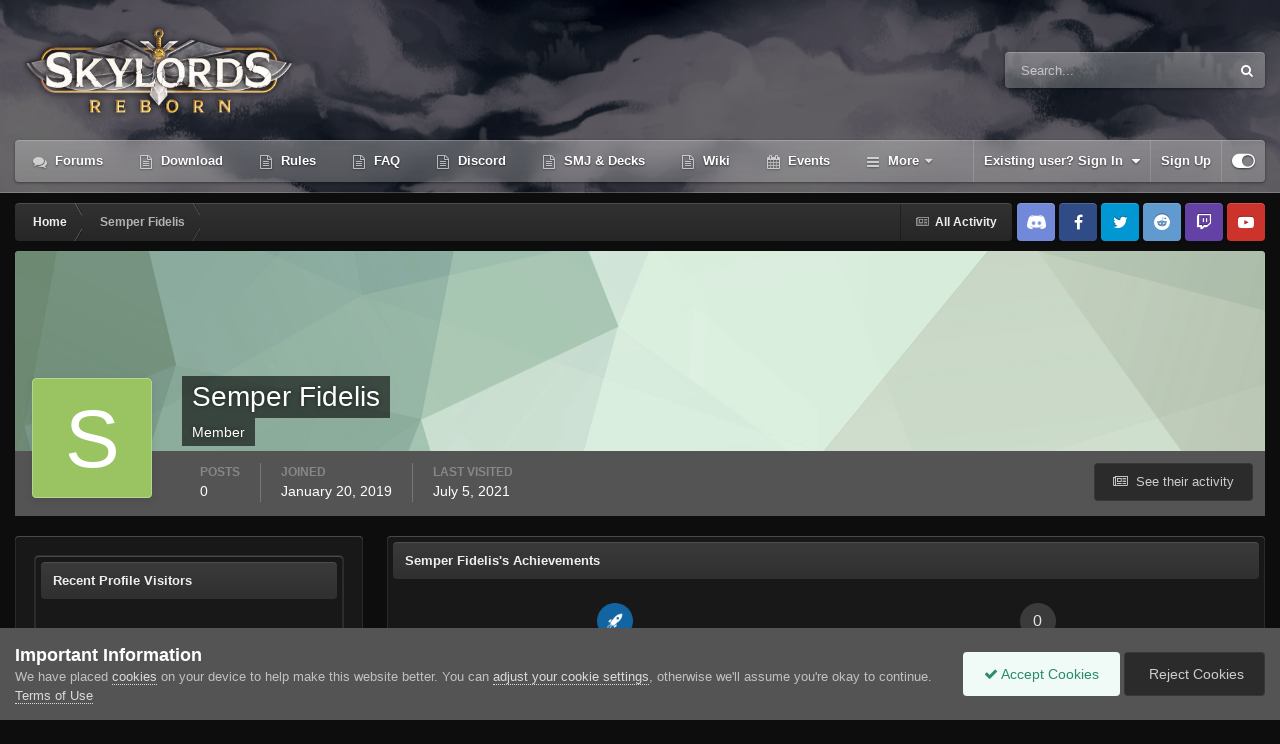

--- FILE ---
content_type: text/html;charset=UTF-8
request_url: https://forum.skylords.eu/index.php?/profile/54771-semper-fidelis/&csrfKey=9917085fe6bd7ad4064ad2c1e59428cf
body_size: 3560
content:
<!DOCTYPE html>
<html lang="en-US" dir="ltr">
	<head>
		<title></title>
		

	<meta name="viewport" content="width=device-width, initial-scale=1">


	
	


	<meta name="twitter:card" content="summary" />



	
		
			
				<meta property="og:site_name" content="Skylords Reborn">
			
		
	

	
		
			
				<meta property="og:locale" content="en_US">
			
		
	


	
		<link rel="canonical" href="https://forum.skylords.eu/index.php?/profile/54771-semper-fidelis/" />
	




<link rel="manifest" href="https://forum.skylords.eu/index.php?/manifest.webmanifest/">
<meta name="msapplication-config" content="https://forum.skylords.eu/index.php?/browserconfig.xml/">
<meta name="msapplication-starturl" content="/">
<meta name="application-name" content="Skylords Reborn">
<meta name="apple-mobile-web-app-title" content="Skylords Reborn">

	<meta name="theme-color" content="#2c2c2c">










<link rel="preload" href="//forum.skylords.eu/applications/core/interface/font/fontawesome-webfont.woff2?v=4.7.0" as="font" crossorigin="anonymous">
		








<link rel='stylesheet' href='https://forum.skylords.eu/uploads/css_built_23/258adbb6e4f3e83cd3b355f84e3fa002_custom.css?v=18f703559f1703417093' media='all'>




		
	</head>
	<body class='ipsApp ipsApp_front ipsClearfix ipsLayout_noBackground ipsJS_has ipsClearfix'  data-message="">
		

		<div class='ipsColumns ipsColumns_collapseTablet' data-controller="core.front.profile.body">
			<div class='ipsColumn ipsColumn_fixed ipsColumn_veryWide' id='elProfileInfoColumn'>
				<div class='ipsPadding ipsBox ipsResponsive_pull'>
					
					
						

						
					

					
					
					
                        
                    
					
	 				
					
					
					
						<div class='ipsWidget ipsWidget_vertical cProfileSidebarBlock ipsBox ipsBox--child ipsSpacer_bottom' data-controller='core.front.profile.toggleBlock'>
							


	<h2 class='ipsWidget_title ipsType_reset'>
		Recent Profile Visitors
	</h2>
	<div class='ipsWidget_inner ipsPad'>
		<div class='ipsType_center ipsType_medium'>
			<p class='ipsType_light'>
				The recent visitors block is disabled and is not being shown to other users.
			</p>
            
		</div>
	</div>

		
						</div>
					
				</div>

			</div>
			<section class='ipsColumn ipsColumn_fluid'>
				
					<div class='ipsWidget ipsBox ipsMargin_bottom'>
						<h2 class='ipsWidget_title ipsType_reset ipsFlex ipsFlex-ai:center ipsFlex-jc:between'>
							<span>
								
									Semper Fidelis's Achievements
								
							</span>
						</h2>
						<div class='ipsWidget_inner ipsPadding_horizontal ipsPadding_vertical:half ipsType_center cProfileAchievements'>
							
								<div class='ipsFlex ipsFlex-fd:column ipsFlex-ai:center ipsPadding_vertical:half'>
									
<img src='https://forum.skylords.eu/uploads/set_resources_23/84c1e40ea0e759e3f1505eb1788ddf3c_default_rank.png' loading="lazy" alt="Watcher" class="ipsDimension:4" data-ipsTooltip title="Rank: Watcher (1/34)">
									<h3 class='ipsType_reset ipsType_unbold ipsType_medium ipsType_light ipsMargin_top:half'>
                                        Watcher (1/34)
									</h3>
								</div>
							
							
									
								
							
							
								
									<a href="https://forum.skylords.eu/index.php?/profile/54771-semper-fidelis/reputation/" data-action="repLog" title="Semper Fidelis's Reputation" class='ipsPadding_vertical:half ipsRadius'>
								
										<p class='ipsType_reset cProfileRepScore cProfileRepScore_neutral ipsRadius:full ipsDimension_height:4 ipsDimension_minWidth:4 ipsPadding_horizontal:half ipsType_large ipsFlex-inline ipsFlex-ai:center ipsFlex-jc:center' data-ipsTooltip title="Messenger">0</p>
										<h3 class='ipsType_reset ipsType_unbold ipsType_medium ipsType_light ipsMargin_top:half'>
											Reputation
										</h3>
								
									</a>
								
							
							
						</div>
					</div>
				

				<div class='ipsBox ipsResponsive_pull'>
					

<div id='elProfileTabs_content' class='ipsTabs_panels ipsPadding ipsAreaBackground_reset'>
	
		
			<div id="ipsTabs_elProfileTabs_elProfileTab_activity_panel" class='ipsTabs_panel ipsAreaBackground_reset'>
				
<div data-controller="core.front.statuses.statusFeed">
	
	
		<ol class='ipsStream ipsList_reset' data-role='activityStream' id='elProfileActivityOverview'>
			
				

<li data-controller='core.front.statuses.status' class='ipsStreamItem ipsStreamItem_contentBlock   ipsAreaBackground_reset ipsPad' data-timestamp='1593892860' data-role='activityItem' data-statusid="1794">
	<a id='status-1794'></a>
	<div class='ipsStreamItem_container'>
		<div class='ipsStreamItem_header ipsPhotoPanel ipsPhotoPanel_mini'>
			<span class='ipsStreamItem_contentType' data-ipsTooltip title='Status Update'><i class='fa fa-user'></i></span>
			
				

	<a href="https://forum.skylords.eu/index.php?/profile/54771-semper-fidelis/" rel="nofollow" data-ipsHover data-ipsHover-target="https://forum.skylords.eu/index.php?/profile/54771-semper-fidelis/&amp;do=hovercard" class="ipsUserPhoto ipsUserPhoto_mini" title="Go to Semper Fidelis's profile">
		<img src='data:image/svg+xml,%3Csvg%20xmlns%3D%22http%3A%2F%2Fwww.w3.org%2F2000%2Fsvg%22%20viewBox%3D%220%200%201024%201024%22%20style%3D%22background%3A%239ac462%22%3E%3Cg%3E%3Ctext%20text-anchor%3D%22middle%22%20dy%3D%22.35em%22%20x%3D%22512%22%20y%3D%22512%22%20fill%3D%22%23ffffff%22%20font-size%3D%22700%22%20font-family%3D%22-apple-system%2C%20BlinkMacSystemFont%2C%20Roboto%2C%20Helvetica%2C%20Arial%2C%20sans-serif%22%3ES%3C%2Ftext%3E%3C%2Fg%3E%3C%2Fsvg%3E' alt='Semper Fidelis' loading="lazy">
	</a>

			
			<div>
				<h2 class='ipsType_reset ipsStreamItem_title  ipsType_break'>
					
						<ul class='ipsList_inline ipsList_noSpacing'>
							<li>
								<strong>
									
										
<a href='https://forum.skylords.eu/index.php?/profile/54771-semper-fidelis/' rel="nofollow" data-ipsHover data-ipsHover-width="370" data-ipsHover-target='https://forum.skylords.eu/index.php?/profile/54771-semper-fidelis/&amp;do=hovercard' title="Go to Semper Fidelis's profile" class="ipsType_break">Semper Fidelis</a>
									
								</strong>
							</li>
							<li>
								&nbsp;<i class='fa fa-angle-right'></i>&nbsp;
							</li>
							<li>
								<strong>
									
										
<a href='https://forum.skylords.eu/index.php?/profile/2347-mrxlink/' rel="nofollow" data-ipsHover data-ipsHover-width="370" data-ipsHover-target='https://forum.skylords.eu/index.php?/profile/2347-mrxlink/&amp;do=hovercard' title="Go to MrXLink's profile" class="ipsType_break">MrXLink</a>
									
								</strong>
							</li>
						</ul>
					
					
				</h2>
				
			</div>
		</div>
		
			<div data-ipsTruncate data-ipsTruncate-size='10 lines' class='ipsStreamItem_snippet' >
				<div class='ipsType_richText ipsType_normal ipsContained' data-controller='core.front.core.lightboxedImages'><p>
	hi MrXLink i cant log in on my Account,idk what happend i was one year in Belgium now i came home in Switzerland, have to try log in it show my banned ?
</p>
</div>
			</div>
		
		
			<ul class='ipsList_inline ipsStreamItem_meta ipsFaded_withHover'>
				<li class='ipsType_medium'> <a href='https://forum.skylords.eu/index.php?/profile/2347-mrxlink/&amp;status=1794&amp;type=status' class='ipsType_blendLinks'><span class='ipsType_light'><i class='fa fa-clock-o'></i> <time datetime='2020-07-04T20:01:00Z' title='07/04/20 08:01  PM' data-short='5 yr'>July 4, 2020</time></span></a></li>
				
				
				
					
			</ul>
		
		
			<div class='ipsComment_feed ipsComment_subComments ipsType_medium'>
				<ol class="ipsList_reset" data-role='statusComments' data-currentPage='1'>
					



	


	
<li class="ipsComment ipsAreaBackground_light ipsClearfix " data-commentid="7208">
	


	<a href="https://forum.skylords.eu/index.php?/profile/2836-anonyme0273/" rel="nofollow" data-ipsHover data-ipsHover-width="370" data-ipsHover-target="https://forum.skylords.eu/index.php?/profile/2836-anonyme0273/&amp;do=hovercard" class="ipsUserPhoto ipsUserPhoto_tiny" title="Go to anonyme0273's profile">
		<img src='https://forum.skylords.eu/uploads/monthly_2018_08/Ql9Kuy3_d.thumb.jpg.0d054c69ede79311826d35bd9ad3fb8f.jpg' alt='anonyme0273' loading="lazy">
	</a>

	
<div class="ipsComment_content ipsFaded_withHover" data-controller="core.front.core.comment" data-commentID="7208">
	<p class="ipsComment_author ipsType_normal">
		<strong>


<a href='https://forum.skylords.eu/index.php?/profile/2836-anonyme0273/' rel="nofollow" data-ipsHover data-ipsHover-width='370' data-ipsHover-target='https://forum.skylords.eu/index.php?/profile/2836-anonyme0273/&amp;do=hovercard&amp;referrer=https%253A%252F%252Fforum.skylords.eu%252Findex.php%253F%252Fprofile%252F54771-semper-fidelis%252F%2526csrfKey%253D9917085fe6bd7ad4064ad2c1e59428cf' title="Go to anonyme0273's profile" class="ipsType_break">anonyme0273</a></strong>
		
	</p>
	<div data-role="commentContent" class='ipsType_richText ipsType_medium ipsContained' data-controller='core.front.core.lightboxedImages'>
		<p>
	Perhaps some auto detection thought you were sharing an account. Try going on the official Discord and contact a moderator there. This Forum is pretty much dead.
</p>

	</div>
	<ul class="ipsList_inline ipsType_medium cStatusTools">
		<li class="ipsType_light"><a href='https://forum.skylords.eu/index.php?/profile/2347-mrxlink/&amp;status=1794&amp;type=status' class='ipsType_blendLinks'><time datetime='2020-07-05T10:37:54Z' title='07/05/20 10:37  AM' data-short='5 yr'>July 5, 2020</time></a></li>
		
		
		
		
	</ul>
</div>
</li>

	


	
<li class="ipsComment ipsAreaBackground_light ipsClearfix " data-commentid="7211">
	


	<a href="https://forum.skylords.eu/index.php?/profile/2370-ultrakool/" rel="nofollow" data-ipsHover data-ipsHover-width="370" data-ipsHover-target="https://forum.skylords.eu/index.php?/profile/2370-ultrakool/&amp;do=hovercard" class="ipsUserPhoto ipsUserPhoto_tiny" title="Go to Ultrakool's profile">
		<img src='https://forum.skylords.eu/uploads/monthly_2017_01/5873fab5c0aa4_skyfireforeignedited.jpg.cc898fb131992fb6ff0966e34b7503c0.thumb.jpg.06174f04fbf8e79b395a80f557606e67.jpg' alt='Ultrakool' loading="lazy">
	</a>

	
<div class="ipsComment_content ipsFaded_withHover" data-controller="core.front.core.comment" data-commentID="7211">
	<p class="ipsComment_author ipsType_normal">
		<strong>


<a href='https://forum.skylords.eu/index.php?/profile/2370-ultrakool/' rel="nofollow" data-ipsHover data-ipsHover-width='370' data-ipsHover-target='https://forum.skylords.eu/index.php?/profile/2370-ultrakool/&amp;do=hovercard&amp;referrer=https%253A%252F%252Fforum.skylords.eu%252Findex.php%253F%252Fprofile%252F54771-semper-fidelis%252F%2526csrfKey%253D9917085fe6bd7ad4064ad2c1e59428cf' title="Go to Ultrakool's profile" class="ipsType_break">Ultrakool</a></strong>
		
	</p>
	<div data-role="commentContent" class='ipsType_richText ipsType_medium ipsContained' data-controller='core.front.core.lightboxedImages'>
		<p>
	youre not banned
</p>

	</div>
	<ul class="ipsList_inline ipsType_medium cStatusTools">
		<li class="ipsType_light"><a href='https://forum.skylords.eu/index.php?/profile/2347-mrxlink/&amp;status=1794&amp;type=status' class='ipsType_blendLinks'><time datetime='2020-07-11T19:26:34Z' title='07/11/20 07:26  PM' data-short='5 yr'>July 11, 2020</time></a></li>
		
		
		
		
	</ul>
</div>
</li>


				</ol>
				
			</div>
		
		
	</div>
</li>
			
		</ol>
	
</div>
			</div>
		
	
</div>
				</div>
			</section>
		</div>


		





<script type='text/javascript' src='https://forum.skylords.eu/uploads/javascript_core/front_front_profile.js?v=18f703559f1758453894' data-ips></script>





<script type='application/ld+json'>
{
    "@context": "http://schema.org",
    "@type": "ProfilePage",
    "url": "https://forum.skylords.eu/index.php?/profile/54771-semper-fidelis/",
    "name": "Semper Fidelis",
    "primaryImageOfPage": {
        "@type": "ImageObject",
        "contentUrl": "https://forum.skylords.eu/applications/core/interface/email/default_photo.png",
        "representativeOfPage": true,
        "thumbnail": {
            "@type": "ImageObject",
            "contentUrl": "https://forum.skylords.eu/applications/core/interface/email/default_photo.png"
        }
    },
    "thumbnailUrl": "https://forum.skylords.eu/applications/core/interface/email/default_photo.png",
    "image": "https://forum.skylords.eu/applications/core/interface/email/default_photo.png",
    "relatedLink": "https://forum.skylords.eu/index.php?/profile/54771-semper-fidelis/content/",
    "dateCreated": "2019-01-20T11:48:52+0000",
    "interactionStatistic": [
        {
            "@type": "InteractionCounter",
            "interactionType": "http://schema.org/CommentAction",
            "userInteractionCount": 0
        },
        {
            "@type": "InteractionCounter",
            "interactionType": "http://schema.org/ViewAction",
            "userInteractionCount": 699
        }
    ]
}	
</script>

<script type='application/ld+json'>
{
    "@context": "http://www.schema.org",
    "publisher": "https://forum.skylords.eu/#organization",
    "@type": "WebSite",
    "@id": "https://forum.skylords.eu/#website",
    "mainEntityOfPage": "https://forum.skylords.eu/",
    "name": "Skylords Reborn",
    "url": "https://forum.skylords.eu/",
    "potentialAction": {
        "type": "SearchAction",
        "query-input": "required name=query",
        "target": "https://forum.skylords.eu/index.php?/search/\u0026q={query}"
    },
    "inLanguage": [
        {
            "@type": "Language",
            "name": "English (USA)",
            "alternateName": "en-US"
        }
    ]
}	
</script>

<script type='application/ld+json'>
{
    "@context": "http://www.schema.org",
    "@type": "Organization",
    "@id": "https://forum.skylords.eu/#organization",
    "mainEntityOfPage": "https://forum.skylords.eu/",
    "name": "Skylords Reborn",
    "url": "https://forum.skylords.eu/",
    "logo": {
        "@type": "ImageObject",
        "@id": "https://forum.skylords.eu/#logo",
        "url": "https://forum.skylords.eu/uploads/monthly_2021_08/Logo_for_forum.png.042bcbc575c5852236aeb1bcce8c68a4.png"
    }
}	
</script>

<script type='application/ld+json'>
{
    "@context": "http://schema.org",
    "@type": "BreadcrumbList",
    "itemListElement": [
        {
            "@type": "ListItem",
            "position": 1,
            "item": {
                "@id": "https://forum.skylords.eu/index.php?/profile/54771-semper-fidelis/",
                "name": "Semper Fidelis"
            }
        }
    ]
}	
</script>

<script type='application/ld+json'>
{
    "@context": "http://schema.org",
    "@type": "ContactPage",
    "url": "https://forum.skylords.eu/index.php?/contact/"
}	
</script>



<script type='text/javascript'>
    (() => {
        let gqlKeys = [];
        for (let [k, v] of Object.entries(gqlKeys)) {
            ips.setGraphQlData(k, v);
        }
    })();
</script>
		
	</body>
</html>

--- FILE ---
content_type: application/javascript
request_url: https://forum.skylords.eu/uploads/javascript_global/root_map.js?v=18f703559f1758453894
body_size: -7
content:
var ipsJavascriptMap={"core":{"global_core":"https://forum.skylords.eu/uploads/javascript_core/global_global_core.js","front_core":"https://forum.skylords.eu/uploads/javascript_core/front_front_core.js","front_widgets":"https://forum.skylords.eu/uploads/javascript_core/front_front_widgets.js","front_statuses":"https://forum.skylords.eu/uploads/javascript_core/front_front_statuses.js","front_profile":"https://forum.skylords.eu/uploads/javascript_core/front_front_profile.js","front_streams":"https://forum.skylords.eu/uploads/javascript_core/front_front_streams.js","front_system":"https://forum.skylords.eu/uploads/javascript_core/front_front_system.js","front_search":"https://forum.skylords.eu/uploads/javascript_core/front_front_search.js","front_modcp":"https://forum.skylords.eu/uploads/javascript_core/front_front_modcp.js","front_messages":"https://forum.skylords.eu/uploads/javascript_core/front_front_messages.js","front_ignore":"https://forum.skylords.eu/uploads/javascript_core/front_front_ignore.js","front_promote":"https://forum.skylords.eu/uploads/javascript_core/front_front_promote.js","admin_core":"https://forum.skylords.eu/uploads/javascript_core/admin_admin_core.js","admin_system":"https://forum.skylords.eu/uploads/javascript_core/admin_admin_system.js","admin_dashboard":"https://forum.skylords.eu/uploads/javascript_core/admin_admin_dashboard.js","admin_support":"https://forum.skylords.eu/uploads/javascript_core/admin_admin_support.js","admin_settings":"https://forum.skylords.eu/uploads/javascript_core/admin_admin_settings.js","admin_customization":"https://forum.skylords.eu/uploads/javascript_core/admin_admin_customization.js","admin_files":"https://forum.skylords.eu/uploads/javascript_core/admin_admin_files.js","admin_members":"https://forum.skylords.eu/uploads/javascript_core/admin_admin_members.js","admin_stats":"https://forum.skylords.eu/uploads/javascript_core/admin_admin_stats.js","admin_templates":"https://forum.skylords.eu/uploads/javascript_core/admin_admin_templates.js"},"forums":{"front_topic":"https://forum.skylords.eu/uploads/javascript_forums/front_front_topic.js","front_forum":"https://forum.skylords.eu/uploads/javascript_forums/front_front_forum.js","admin_settings":"https://forum.skylords.eu/uploads/javascript_forums/admin_admin_settings.js"},"calendar":{"front_browse":"https://forum.skylords.eu/uploads/javascript_calendar/front_front_browse.js","front_overview":"https://forum.skylords.eu/uploads/javascript_calendar/front_front_overview.js","front_submit":"https://forum.skylords.eu/uploads/javascript_calendar/front_front_submit.js"}};;